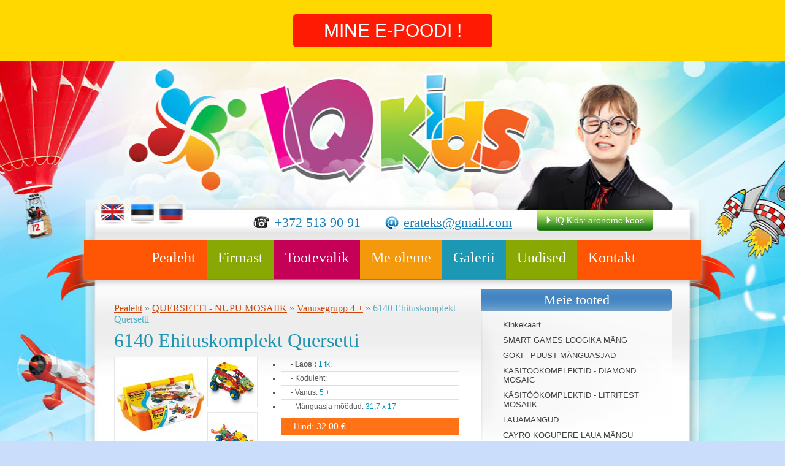

--- FILE ---
content_type: text/html; charset=utf-8
request_url: http://www.iqkids.ee/quersetti_nupu_mosaiik/vanusegrupp_4/6140_ehituskomplekt_quersetti/
body_size: 5103
content:
<!DOCTYPE html PUBLIC "-//W3C//DTD XHTML 1.0 Strict//EN" "http://www.w3.org/TR/xhtml1/DTD/xhtml1-strict.dtd">
<html xmlns="http://www.w3.org/1999/xhtml">
<head>
	<meta http-equiv="content-type" content="text/html; charset=utf-8" />
	<title>IQ kids - Vanusegrupp 4 +</title>
	<meta name="description" content="" > 
	<meta name="keywords" content="Enter your keywords" > 
	<link rel="stylesheet" href="/templates/default/css/styles.css" type="text/css" media="screen, projection" />
	<link rel="stylesheet" type="text/css" href="/scripts/colorbox/colorbox.css">
			 
	<script type="text/javascript" src="/templates/default/js/jquery.js"></script>
	<script type="text/javascript" src="/templates/default/js/easySlider1.7.js"></script>
	<script type="text/javascript" src="/templates/default/js/jcarousellite.js"></script>
	<script type="text/javascript" src="/templates/default/js/libs.js"></script>
	<script type="text/javascript" src="/scripts/colorbox/jquery.colorbox.js"></script>
	<script type="text/javascript">
$(function(){

	

	 $(".menu li[rel=mainmenu]:first-child").removeAttr("id").removeAttr("class");
	 $(".menu li[rel=mainmenu]:nth-child(4n+1)").attr("class","laps");
	 $(".menu li[rel=mainmenu]:nth-child(4n+2)").attr("class","cale");
	 $(".menu li[rel=mainmenu]:nth-child(4n+3)").attr("class","toot");
	 $(".menu li[rel=mainmenu]:nth-child(4n)").attr("class","tead");
	 //$(".menu li[rel=mainmenu]:last-child").attr("class","kont");
	


	$('a[rel="lightbox"]').colorbox();
});
</script>
	
	<script src='https://www.google.com/recaptcha/api.js'></script>
</head>
<body>
    <DIV style="background:#ffd800; text-align: center; height: 100px; position:fixed;z-index:9980;width:100%;">
        <A class='mine_poodi' href='https://iqkids24.ee' style='padding: 10px 50px;
    background: #ff1a04 ;
    margin-top: 23px;
    color: #FFF;
    display: inline-block;
    border-radius: 5px;
    border-color:#fff ;
    font-size: 30px; text-decoration:none !important;'> MINE E-POODI ! </A>
    </DIV>
    <STYLE>
        .mine_poodi:hover { background-color:#e13101 !important; }
        .bgtop { padding-top: 80px !important; }
    </STYLE>
    <SCRIPT>
    jQuery(document).ready(function(){
        lan=jQuery(".menu .laps INS").text()
        if (lan=="Главная") text="ОТРЫТЬ Э-МАГАЗИН!"
        if (lan=="Home page") text="GO TO E-SHOP!"
        jQuery(".mine_poodi").text(text)
    });

    
    
    </SCRIPT>
    
<div class="bgtop"><div class="bgbottom">

<div id="wrapper">
	<a href="/" class="logo">IQKIDS</a>
    <div id="head">
			<ul class="laung">
	
			
        	<li class="Eng"><a href="/quersetti/buildings_toys/6140_tecno_toolbox/" title="Eng">Eng</a></li>
			
        	<li class="Est

"><a href="/quersetti_nupu_mosaiik/vanusegrupp_4/6140_ehituskomplekt_quersetti/" title="Est

">Est

</a></li>
			
        	<li class="Rus"><a href="/quersetti_knopotsnaja_mozaika/konstruktori_quersetti/6140_konstruktor_tecno_toolbox/" title="Rus">Rus</a></li>
			
			
        
	
	</ul>
        <div class="started"><a href="/iq_kids_areneme_koos/">IQ Kids: areneme koos</a></div>
        <a href="#" class="mail">erateks@gmail.com </a>
        <div class="tel">+372 513 90 91</div>
        <div class="clr"></div>
		        <!--
		<ul class="menu">
        	<li><a href="/iqkids/">Firmast</a></li>
        	<li id="leo" class="laps"><a href="#">Personal</a></li>
        	<li class="cale"><a href="#">Galerii</a></li>
        	<li class="toot"><a href="#">Meie tooted</a>

        	</li>
        	<li class="laps"><a href="#">Lapsele</a></li>
        	<li class="tead"><a href="#">Teadmiseks</a></li>
        	<li class="kont"><a href="#">Kontakt</a></li>
        </ul>
	-->


<ul class="menu">
	
	 <li rel="mainmenu">
		<a href="/pealeht/" title="Pealeht">Pealeht</a>
		
	</li>
	
	 <li rel="mainmenu">
		<a href="/firmast/" title="Firmast">Firmast</a>
		
	</li>
	
	 <li rel="mainmenu">
		<a href="/tootevalik/" title="Tootevalik">Tootevalik</a>
		
<ul>
	
		<li><a href="/tootevalik/smart_games_loogika_mang/" title="SMART GAMES  LOOGIKA MÄNG">SMART GAMES  LOOGIKA MÄNG</a></li>
	
		<li><a href="/tootevalik/goki_puust_manguasjad/" title="GOKI - PUUST MÄNGUASJAD ">GOKI - PUUST MÄNGUASJAD </a></li>
	
		<li><a href="/tootevalik/kasitookomplektid_litritest_mosaiik/" title="KÄSITÖÖKOMPLEKTID - LITRITEST  MOSAIIK">KÄSITÖÖKOMPLEKTID - LITRITEST  MOSAIIK</a></li>
	
		<li><a href="/tootevalik/kasitookomplektid_diamond_mosaic/" title="KÄSITÖÖKOMPLEKTID - DIAMOND MOSAIC">KÄSITÖÖKOMPLEKTID - DIAMOND MOSAIC</a></li>
	
		<li><a href="/tootevalik/cayro_kogupere_laua_mangu/" title="CAYRO  KOGUPERE LAUA MÄNGU">CAYRO  KOGUPERE LAUA MÄNGU</a></li>
	
		<li><a href="/tootevalik/lauamangud/" title="LAUAMÄNGUD">LAUAMÄNGUD</a></li>
	
		<li><a href="/tootevalik/algharidus_3_6/" title="ALGHARIDUS 3 - 6+">ALGHARIDUS 3 - 6+</a></li>
	
		<li><a href="/tootevalik/kinkekaart/" title="Kinkekaart">Kinkekaart</a></li>
	
		<li><a href="/tootevalik/3_d_puzzle/" title="3 D PUZZLE">3 D PUZZLE</a></li>
	
		<li><a href="/tootevalik/metallist_konstruktor/" title="METALLIST  KONSTRUKTOR">METALLIST  KONSTRUKTOR</a></li>
	
		<li><a href="/tootevalik/quersetti_nupu_mosaiik/" title="QUERSETTI - NUPU MOSAIIK ">QUERSETTI - NUPU MOSAIIK </a></li>
	
	
	
</ul>

	</li>
	
	 <li rel="mainmenu">
		<a href="/me_oleme/" title="Me oleme">Me oleme</a>
		
	</li>
	
	 <li rel="mainmenu">
		<a href="/galerii/" title="Galerii">Galerii</a>
		
<ul>
	
		<li><a href="/galerii/rocca_al_mare/" title="ROCCA AL MARE ">ROCCA AL MARE </a></li>
	
		<li><a href="/galerii/mustakivi_keskus/" title="MUSTAKIVI keskus ">MUSTAKIVI keskus </a></li>
	
		<li><a href="/galerii/lasnamae_centrum/" title="LASNAMÄE CENTRUM">LASNAMÄE CENTRUM</a></li>
	
		<li><a href="/galerii/laste_tood/" title="Laste tööd">Laste tööd</a></li>
	
	
	
</ul>

	</li>
	
	 <li rel="mainmenu">
		<a href="/uudised/" title="Uudised">Uudised</a>
		
	</li>
	
	 <li rel="mainmenu">
		<a href="/kontakt_est/" title="Kontakt">Kontakt</a>
		
	</li>
	
	
	
</ul>


	

    </div>
    <div class="clr"></div>
	<div class="fakeslide"></div>
	
    <div id="center">
    
    	<div id="left">
        
        	<div class="news list">
            	<span class="speedbar">
		<a href="/">Pealeht</a> &raquo;
		<a href="/quersetti_nupu_mosaiik/">QUERSETTI -  NUPU MOSAIIK</a>&nbsp;&raquo;&nbsp;<a href="/quersetti_nupu_mosaiik/vanusegrupp_4/">Vanusegrupp 4 +</a>&nbsp;&raquo;&nbsp;<span>6140 Ehituskomplekt Quersetti</span>
		
		
</span>
                
	        	<h1>6140 Ehituskomplekt Quersetti</h1>
                
                                <div class="page">
						
						<div class="img">
											
								<a href="/images/items/107/654/1.jpg" rel="lightbox"><img src="/admin/modules/flyresize/resize.php?src=/images/items/107/654/1.jpg&h=150&zc=1" height="64" width="64" border="0"></a>
											
								<a href="/images/items/107/654/2.jpg" rel="lightbox"><img src="/admin/modules/flyresize/resize.php?src=/images/items/107/654/2.jpg&h=150&zc=1" height="64" width="64" border="0"></a>
											
								<a href="/images/items/107/654/3.jpg" rel="lightbox"><img src="/admin/modules/flyresize/resize.php?src=/images/items/107/654/3.jpg&h=150&zc=1" height="64" width="64" border="0"></a>
							
							</div>
						
                    
					<ul>
					<li><b> - Laos :</b> <span>1 tk.</span></li>
					
					
					
					<li> - Koduleht: <span></span></li>
					<li> - Vanus: <span>5 + </span></li>
					<li> - Mänguasja mõõdud: <span>31,7 x 17 </span></li>
					
					
					
					<li class="summa">Hind: 32.00 &euro;</li>
					</ul>

                    <div class="clr"></div>
                    <p><p>See on ideaalne m&auml;ng, kus lapsed saavad tutvuda mehhaanikaga ja arendada oma motoorseid oskusi ja koordineerimist.<br />Pakendi m&otilde;&otilde;dud: 31,7 cm x 17 cm x 22,9 cm.</p>
<p>&nbsp;</p>
<p><iframe width="560" height="315" frameborder="0" src="https://www.youtube.com/embed/l4A0JjbfJqs"></iframe></p></p>
                    <h4>Tee päring toodele</h4>
					<div id="respondmsg" style="text-align:center;width:100%;"></div>
					<form action="" method="post">
						<input type="hidden" name="action" value="feedbackrequest" id="action">
						<input type="text" name="name" id="fname" maxlength="25" size="25" placeholder="Nimi *"/>
						<input type="text" name="company" id="fcompany" maxlength="25" size="25" placeholder="Firma nimi" />
						<input type="text" name="phone" id="fphone" maxlength="25" size="25" placeholder="Telefon" />
						<input type="text" name="email" id="femail" maxlength="30" size="25" placeholder="E-mail *" />

							<div id="recaptcha_div"><div class="g-recaptcha" data-sitekey="6Lex0AkUAAAAAGUmi_4199Ssf8fdib5PgtRL3R38"></div></div>
							<style>
								#recaptcha_div{margin-left: 80px;}
								#recaptcha_area, #recaptcha_table{
									height: 128px;
									width: 400px;
								}
								#recaptcha_logo{
									display: none;
								}
								.recaptchatable #recaptcha_response_field{
									border: none!important;
								}
								#recaptcha_privacy{
									display: none;
								}
							</style>
							
						<!--End-->
						<textarea placeholder="Rohkem *" name="details" id="fdetails"></textarea>
						<input type="submit" value="Saada" id="send"/>
					</form>
					
                </div>
				<script type="text/javascript">

					$(document).ready(function(){
						$("#send").click(function(event) {
							event.preventDefault();

							if ( $("#fname").val() != "" && $("#femail").val() != "" && $("#fdetails").val() != "" )
							{
								$.post("/index.php", {
									action: $("#action").val(),
									name: $("#fname").val(),
									company: $("#fcompany").val(),
									phone: $("#fphone").val(),
									email: $("#femail").val(),
									"g-recaptcha-response": $("#g-recaptcha-response").val(),
									details: "6140 Ehituskomplekt Quersetti<br>\r\n"+$("#fdetails").val()
								}, function(data) {
									if (data == 'true'){
										$(".form").slideUp("slow");
										$("#respondmsg").html("Sõnum saadetud.");
									}else{
										$("#respondmsg").html("Teade ei ole saatnud");
										Recaptcha.reload();
									}
								})
							}else{
								$("#respondmsg").html("Kohustuslikud väljad");
							}
							$("#respondmsg").fadeIn();
						});
					});
				</script>

                
                <div class="clr"></div>
            </div>
            
        </div>
        
		
<div id="right" class="navig">
	<h3>Meie tooted</h3>
	<ul>
		
		<li><a href="/kinkekaart/" title="Kinkekaart">Kinkekaart</a></li>
		
		<li><a href="/smart_games_loogika_mang/" title="SMART GAMES LOOGIKA MÄNG">SMART GAMES LOOGIKA MÄNG</a></li>
		
		<li><a href="/goki_puust_manguasjad/" title="GOKI - PUUST MÄNGUASJAD ">GOKI - PUUST MÄNGUASJAD </a></li>
		
		<li><a href="/kasitookomplektid_diamond_mosaic/" title="KÄSITÖÖKOMPLEKTID - DIAMOND MOSAIC">KÄSITÖÖKOMPLEKTID - DIAMOND MOSAIC</a></li>
		
		<li><a href="/kasitookomplektid_litritest_mosaiik/" title=" KÄSITÖÖKOMPLEKTID - LITRITEST  MOSAIIK"> KÄSITÖÖKOMPLEKTID - LITRITEST  MOSAIIK</a></li>
		
		<li><a href="/lauamangud/" title="LAUAMÄNGUD">LAUAMÄNGUD</a></li>
		
		<li><a href="/cayro_kogupere_laua_mangu/" title="CAYRO  KOGUPERE LAUA MÄNGU ">CAYRO  KOGUPERE LAUA MÄNGU </a></li>
		
		<li><a href="/algharidus_3_6/" title="ALGHARIDUS 3 - 6+ ">ALGHARIDUS 3 - 6+ </a></li>
		
		<li><a href="/metallist_konstruktor/" title="METALLIST KONSTRUKTOR">METALLIST KONSTRUKTOR</a></li>
		
		<li class="sublink"><a href="/quersetti_nupu_mosaiik/" title="QUERSETTI -  NUPU MOSAIIK">QUERSETTI -  NUPU MOSAIIK</a>
			
			<ul>
				
					<li>- <a href="/quersetti_nupu_mosaiik/mosaiik_fanta_color/" title="Mosaiik Fanta Color">Mosaiik Fanta Color</a></li>
				
					<li>- <a href="/quersetti_nupu_mosaiik/mosaiik_pixel/" title="Mosaiik Pixel ">Mosaiik Pixel </a></li>
				
					<li>- <a href="/quersetti_nupu_mosaiik/minu_esimesed_manguasjad/" title="Minu esimesed mänguasjad">Minu esimesed mänguasjad</a></li>
				
					<li>- <a href="/quersetti_nupu_mosaiik/vanusegrupp_4/" title="Vanusegrupp 4 +"><strong>Vanusegrupp 4 +</strong></a></li>
				
				
				
			</ul>
			
		</li>
		
		
		<li><a href="/3_d_puzzle_est/" title="3 D PUZZLE">3 D PUZZLE</a></li>
		
		
		
	</ul>
	<div class="child"></div>
</div>




		
		<div class="clr"></div>
		
		<div class="slide" id="bottom">
			<a href="#" class="slide_left" title="Prev">left</a>
			<a href="#" class="slide_right" title="Next">right</a>
			<div class="slider">
				
 <ul>
	
	<li>
		<a href="/smart_games_loogika_mang/vanusegrupp_3/trucky_3_515197/"><img src="/admin/modules/flyresize/resize.php?src=/images/items/11/130/3.jpg&h=150&w=150&zc=1" border="0" width="131"/></a>
	 </li>
	
	<li>
		<a href="/goki_puust_manguasjad/vanusegrupp_2/57688_puzzle_draakon/"><img src="/admin/modules/flyresize/resize.php?src=/images/items/53/641/1.jpg&h=150&w=150&zc=1" border="0" width="131"/></a>
	 </li>
	
	<li>
		<a href="/kasitookomplektid_diamond_mosaic/diamond_mosaic_40x50/0842_diamond_mosaic_valged_hobused_40x50/"><img src="/admin/modules/flyresize/resize.php?src=/images/items/111/666/1.jpg&h=150&w=150&zc=1" border="0" width="131"/></a>
	 </li>
	
	<li>
		<a href="/smart_games_loogika_mang/vanusegrupp_1/6_balls_241034/"><img src="/admin/modules/flyresize/resize.php?src=/images/items/20/53/1.jpg&h=150&w=150&zc=1" border="0" width="131"/></a>
	 </li>
	
	<li>
		<a href="/goki_puust_manguasjad/vanusegrupp_1/59982_goki_minimotoorikarada/"><img src="/admin/modules/flyresize/resize.php?src=/images/items/52/412/1.jpg&h=150&w=150&zc=1" border="0" width="131"/></a>
	 </li>
	
	<li>
		<a href="/smart_games_loogika_mang/vanusegrupp_4/tangoes_junior/"><img src="/admin/modules/flyresize/resize.php?src=/images/items/13/500/1.jpg&h=150&w=150&zc=1" border="0" width="131"/></a>
	 </li>
	
	<li>
		<a href="/elf_market_looming/plush_heart/457026_rebane/"><img src="/admin/modules/flyresize/resize.php?src=/images/items/37/79/1.jpg&h=150&w=150&zc=1" border="0" width="131"/></a>
	 </li>
	
	<li>
		<a href="/metallist_konstruktor/mini_series/10041_police_mercedes_benz_sprinter/"><img src="/admin/modules/flyresize/resize.php?src=/images/items/99/448/1.jpg&h=150&w=150&zc=1" border="0" width="131"/></a>
	 </li>
	
	<li>
		<a href="/kasitookomplektid_litritest_mosaiik/topelt_maalimine_numbrite_jargi/0817_topelt_maalimine_numbrite_jargi/"><img src="/admin/modules/flyresize/resize.php?src=/images/items/50/617/1.jpg&h=150&w=150&zc=1" border="0" width="131"/></a>
	 </li>
	
	<li>
		<a href="/smart_games_loogika_mang/vanusegrupp_7/pohjapooluse_kamuflaa_513124/"><img src="/admin/modules/flyresize/resize.php?src=/images/items/8/31/1.jpg&h=150&w=150&zc=1" border="0" width="131"/></a>
	 </li>
	
	</ul>
  
			</div>
		</div>
		
        <div class="clr"></div>
 <div class="footer">
        	<span>Copyright 2011 www.iqkids.ee</span>
            <div class="search">
			<form method="get" action="/search_est/" name="searchform">
				<input type="submit" title="Search" value="" />
				<input type="text" name="s" class="search-inp" placeholder="Otsing..." maxlength="30" />
			</form>
            </div>
			<div class="skype"><a href="skype:erateks?call"><img src="http://mystatus.skype.com/smallclassic/erateks" style="border: none;" width="114" height="20" alt="Skype: erateks" /></a></div>
            <a href="http://planb.ee" class="planb">Plan B!</a>
            <div class="by">
				<a href="http://planb.ee/content/est/47/">Veebilehe valmistamine</a><br/><a href="http://beehosting.net/est">Domeeni registreerimine</a> 
				<br/><a href="https://beehosting.pro/">BeeHosting</a>
            </div>
        </div>
        
    </div>
</div>

</div></div>
</body>
</html>

--- FILE ---
content_type: text/html; charset=utf-8
request_url: https://www.google.com/recaptcha/api2/anchor?ar=1&k=6Lex0AkUAAAAAGUmi_4199Ssf8fdib5PgtRL3R38&co=aHR0cDovL3d3dy5pcWtpZHMuZWU6ODA.&hl=en&v=PoyoqOPhxBO7pBk68S4YbpHZ&size=normal&anchor-ms=20000&execute-ms=30000&cb=pds7jmj104sq
body_size: 49512
content:
<!DOCTYPE HTML><html dir="ltr" lang="en"><head><meta http-equiv="Content-Type" content="text/html; charset=UTF-8">
<meta http-equiv="X-UA-Compatible" content="IE=edge">
<title>reCAPTCHA</title>
<style type="text/css">
/* cyrillic-ext */
@font-face {
  font-family: 'Roboto';
  font-style: normal;
  font-weight: 400;
  font-stretch: 100%;
  src: url(//fonts.gstatic.com/s/roboto/v48/KFO7CnqEu92Fr1ME7kSn66aGLdTylUAMa3GUBHMdazTgWw.woff2) format('woff2');
  unicode-range: U+0460-052F, U+1C80-1C8A, U+20B4, U+2DE0-2DFF, U+A640-A69F, U+FE2E-FE2F;
}
/* cyrillic */
@font-face {
  font-family: 'Roboto';
  font-style: normal;
  font-weight: 400;
  font-stretch: 100%;
  src: url(//fonts.gstatic.com/s/roboto/v48/KFO7CnqEu92Fr1ME7kSn66aGLdTylUAMa3iUBHMdazTgWw.woff2) format('woff2');
  unicode-range: U+0301, U+0400-045F, U+0490-0491, U+04B0-04B1, U+2116;
}
/* greek-ext */
@font-face {
  font-family: 'Roboto';
  font-style: normal;
  font-weight: 400;
  font-stretch: 100%;
  src: url(//fonts.gstatic.com/s/roboto/v48/KFO7CnqEu92Fr1ME7kSn66aGLdTylUAMa3CUBHMdazTgWw.woff2) format('woff2');
  unicode-range: U+1F00-1FFF;
}
/* greek */
@font-face {
  font-family: 'Roboto';
  font-style: normal;
  font-weight: 400;
  font-stretch: 100%;
  src: url(//fonts.gstatic.com/s/roboto/v48/KFO7CnqEu92Fr1ME7kSn66aGLdTylUAMa3-UBHMdazTgWw.woff2) format('woff2');
  unicode-range: U+0370-0377, U+037A-037F, U+0384-038A, U+038C, U+038E-03A1, U+03A3-03FF;
}
/* math */
@font-face {
  font-family: 'Roboto';
  font-style: normal;
  font-weight: 400;
  font-stretch: 100%;
  src: url(//fonts.gstatic.com/s/roboto/v48/KFO7CnqEu92Fr1ME7kSn66aGLdTylUAMawCUBHMdazTgWw.woff2) format('woff2');
  unicode-range: U+0302-0303, U+0305, U+0307-0308, U+0310, U+0312, U+0315, U+031A, U+0326-0327, U+032C, U+032F-0330, U+0332-0333, U+0338, U+033A, U+0346, U+034D, U+0391-03A1, U+03A3-03A9, U+03B1-03C9, U+03D1, U+03D5-03D6, U+03F0-03F1, U+03F4-03F5, U+2016-2017, U+2034-2038, U+203C, U+2040, U+2043, U+2047, U+2050, U+2057, U+205F, U+2070-2071, U+2074-208E, U+2090-209C, U+20D0-20DC, U+20E1, U+20E5-20EF, U+2100-2112, U+2114-2115, U+2117-2121, U+2123-214F, U+2190, U+2192, U+2194-21AE, U+21B0-21E5, U+21F1-21F2, U+21F4-2211, U+2213-2214, U+2216-22FF, U+2308-230B, U+2310, U+2319, U+231C-2321, U+2336-237A, U+237C, U+2395, U+239B-23B7, U+23D0, U+23DC-23E1, U+2474-2475, U+25AF, U+25B3, U+25B7, U+25BD, U+25C1, U+25CA, U+25CC, U+25FB, U+266D-266F, U+27C0-27FF, U+2900-2AFF, U+2B0E-2B11, U+2B30-2B4C, U+2BFE, U+3030, U+FF5B, U+FF5D, U+1D400-1D7FF, U+1EE00-1EEFF;
}
/* symbols */
@font-face {
  font-family: 'Roboto';
  font-style: normal;
  font-weight: 400;
  font-stretch: 100%;
  src: url(//fonts.gstatic.com/s/roboto/v48/KFO7CnqEu92Fr1ME7kSn66aGLdTylUAMaxKUBHMdazTgWw.woff2) format('woff2');
  unicode-range: U+0001-000C, U+000E-001F, U+007F-009F, U+20DD-20E0, U+20E2-20E4, U+2150-218F, U+2190, U+2192, U+2194-2199, U+21AF, U+21E6-21F0, U+21F3, U+2218-2219, U+2299, U+22C4-22C6, U+2300-243F, U+2440-244A, U+2460-24FF, U+25A0-27BF, U+2800-28FF, U+2921-2922, U+2981, U+29BF, U+29EB, U+2B00-2BFF, U+4DC0-4DFF, U+FFF9-FFFB, U+10140-1018E, U+10190-1019C, U+101A0, U+101D0-101FD, U+102E0-102FB, U+10E60-10E7E, U+1D2C0-1D2D3, U+1D2E0-1D37F, U+1F000-1F0FF, U+1F100-1F1AD, U+1F1E6-1F1FF, U+1F30D-1F30F, U+1F315, U+1F31C, U+1F31E, U+1F320-1F32C, U+1F336, U+1F378, U+1F37D, U+1F382, U+1F393-1F39F, U+1F3A7-1F3A8, U+1F3AC-1F3AF, U+1F3C2, U+1F3C4-1F3C6, U+1F3CA-1F3CE, U+1F3D4-1F3E0, U+1F3ED, U+1F3F1-1F3F3, U+1F3F5-1F3F7, U+1F408, U+1F415, U+1F41F, U+1F426, U+1F43F, U+1F441-1F442, U+1F444, U+1F446-1F449, U+1F44C-1F44E, U+1F453, U+1F46A, U+1F47D, U+1F4A3, U+1F4B0, U+1F4B3, U+1F4B9, U+1F4BB, U+1F4BF, U+1F4C8-1F4CB, U+1F4D6, U+1F4DA, U+1F4DF, U+1F4E3-1F4E6, U+1F4EA-1F4ED, U+1F4F7, U+1F4F9-1F4FB, U+1F4FD-1F4FE, U+1F503, U+1F507-1F50B, U+1F50D, U+1F512-1F513, U+1F53E-1F54A, U+1F54F-1F5FA, U+1F610, U+1F650-1F67F, U+1F687, U+1F68D, U+1F691, U+1F694, U+1F698, U+1F6AD, U+1F6B2, U+1F6B9-1F6BA, U+1F6BC, U+1F6C6-1F6CF, U+1F6D3-1F6D7, U+1F6E0-1F6EA, U+1F6F0-1F6F3, U+1F6F7-1F6FC, U+1F700-1F7FF, U+1F800-1F80B, U+1F810-1F847, U+1F850-1F859, U+1F860-1F887, U+1F890-1F8AD, U+1F8B0-1F8BB, U+1F8C0-1F8C1, U+1F900-1F90B, U+1F93B, U+1F946, U+1F984, U+1F996, U+1F9E9, U+1FA00-1FA6F, U+1FA70-1FA7C, U+1FA80-1FA89, U+1FA8F-1FAC6, U+1FACE-1FADC, U+1FADF-1FAE9, U+1FAF0-1FAF8, U+1FB00-1FBFF;
}
/* vietnamese */
@font-face {
  font-family: 'Roboto';
  font-style: normal;
  font-weight: 400;
  font-stretch: 100%;
  src: url(//fonts.gstatic.com/s/roboto/v48/KFO7CnqEu92Fr1ME7kSn66aGLdTylUAMa3OUBHMdazTgWw.woff2) format('woff2');
  unicode-range: U+0102-0103, U+0110-0111, U+0128-0129, U+0168-0169, U+01A0-01A1, U+01AF-01B0, U+0300-0301, U+0303-0304, U+0308-0309, U+0323, U+0329, U+1EA0-1EF9, U+20AB;
}
/* latin-ext */
@font-face {
  font-family: 'Roboto';
  font-style: normal;
  font-weight: 400;
  font-stretch: 100%;
  src: url(//fonts.gstatic.com/s/roboto/v48/KFO7CnqEu92Fr1ME7kSn66aGLdTylUAMa3KUBHMdazTgWw.woff2) format('woff2');
  unicode-range: U+0100-02BA, U+02BD-02C5, U+02C7-02CC, U+02CE-02D7, U+02DD-02FF, U+0304, U+0308, U+0329, U+1D00-1DBF, U+1E00-1E9F, U+1EF2-1EFF, U+2020, U+20A0-20AB, U+20AD-20C0, U+2113, U+2C60-2C7F, U+A720-A7FF;
}
/* latin */
@font-face {
  font-family: 'Roboto';
  font-style: normal;
  font-weight: 400;
  font-stretch: 100%;
  src: url(//fonts.gstatic.com/s/roboto/v48/KFO7CnqEu92Fr1ME7kSn66aGLdTylUAMa3yUBHMdazQ.woff2) format('woff2');
  unicode-range: U+0000-00FF, U+0131, U+0152-0153, U+02BB-02BC, U+02C6, U+02DA, U+02DC, U+0304, U+0308, U+0329, U+2000-206F, U+20AC, U+2122, U+2191, U+2193, U+2212, U+2215, U+FEFF, U+FFFD;
}
/* cyrillic-ext */
@font-face {
  font-family: 'Roboto';
  font-style: normal;
  font-weight: 500;
  font-stretch: 100%;
  src: url(//fonts.gstatic.com/s/roboto/v48/KFO7CnqEu92Fr1ME7kSn66aGLdTylUAMa3GUBHMdazTgWw.woff2) format('woff2');
  unicode-range: U+0460-052F, U+1C80-1C8A, U+20B4, U+2DE0-2DFF, U+A640-A69F, U+FE2E-FE2F;
}
/* cyrillic */
@font-face {
  font-family: 'Roboto';
  font-style: normal;
  font-weight: 500;
  font-stretch: 100%;
  src: url(//fonts.gstatic.com/s/roboto/v48/KFO7CnqEu92Fr1ME7kSn66aGLdTylUAMa3iUBHMdazTgWw.woff2) format('woff2');
  unicode-range: U+0301, U+0400-045F, U+0490-0491, U+04B0-04B1, U+2116;
}
/* greek-ext */
@font-face {
  font-family: 'Roboto';
  font-style: normal;
  font-weight: 500;
  font-stretch: 100%;
  src: url(//fonts.gstatic.com/s/roboto/v48/KFO7CnqEu92Fr1ME7kSn66aGLdTylUAMa3CUBHMdazTgWw.woff2) format('woff2');
  unicode-range: U+1F00-1FFF;
}
/* greek */
@font-face {
  font-family: 'Roboto';
  font-style: normal;
  font-weight: 500;
  font-stretch: 100%;
  src: url(//fonts.gstatic.com/s/roboto/v48/KFO7CnqEu92Fr1ME7kSn66aGLdTylUAMa3-UBHMdazTgWw.woff2) format('woff2');
  unicode-range: U+0370-0377, U+037A-037F, U+0384-038A, U+038C, U+038E-03A1, U+03A3-03FF;
}
/* math */
@font-face {
  font-family: 'Roboto';
  font-style: normal;
  font-weight: 500;
  font-stretch: 100%;
  src: url(//fonts.gstatic.com/s/roboto/v48/KFO7CnqEu92Fr1ME7kSn66aGLdTylUAMawCUBHMdazTgWw.woff2) format('woff2');
  unicode-range: U+0302-0303, U+0305, U+0307-0308, U+0310, U+0312, U+0315, U+031A, U+0326-0327, U+032C, U+032F-0330, U+0332-0333, U+0338, U+033A, U+0346, U+034D, U+0391-03A1, U+03A3-03A9, U+03B1-03C9, U+03D1, U+03D5-03D6, U+03F0-03F1, U+03F4-03F5, U+2016-2017, U+2034-2038, U+203C, U+2040, U+2043, U+2047, U+2050, U+2057, U+205F, U+2070-2071, U+2074-208E, U+2090-209C, U+20D0-20DC, U+20E1, U+20E5-20EF, U+2100-2112, U+2114-2115, U+2117-2121, U+2123-214F, U+2190, U+2192, U+2194-21AE, U+21B0-21E5, U+21F1-21F2, U+21F4-2211, U+2213-2214, U+2216-22FF, U+2308-230B, U+2310, U+2319, U+231C-2321, U+2336-237A, U+237C, U+2395, U+239B-23B7, U+23D0, U+23DC-23E1, U+2474-2475, U+25AF, U+25B3, U+25B7, U+25BD, U+25C1, U+25CA, U+25CC, U+25FB, U+266D-266F, U+27C0-27FF, U+2900-2AFF, U+2B0E-2B11, U+2B30-2B4C, U+2BFE, U+3030, U+FF5B, U+FF5D, U+1D400-1D7FF, U+1EE00-1EEFF;
}
/* symbols */
@font-face {
  font-family: 'Roboto';
  font-style: normal;
  font-weight: 500;
  font-stretch: 100%;
  src: url(//fonts.gstatic.com/s/roboto/v48/KFO7CnqEu92Fr1ME7kSn66aGLdTylUAMaxKUBHMdazTgWw.woff2) format('woff2');
  unicode-range: U+0001-000C, U+000E-001F, U+007F-009F, U+20DD-20E0, U+20E2-20E4, U+2150-218F, U+2190, U+2192, U+2194-2199, U+21AF, U+21E6-21F0, U+21F3, U+2218-2219, U+2299, U+22C4-22C6, U+2300-243F, U+2440-244A, U+2460-24FF, U+25A0-27BF, U+2800-28FF, U+2921-2922, U+2981, U+29BF, U+29EB, U+2B00-2BFF, U+4DC0-4DFF, U+FFF9-FFFB, U+10140-1018E, U+10190-1019C, U+101A0, U+101D0-101FD, U+102E0-102FB, U+10E60-10E7E, U+1D2C0-1D2D3, U+1D2E0-1D37F, U+1F000-1F0FF, U+1F100-1F1AD, U+1F1E6-1F1FF, U+1F30D-1F30F, U+1F315, U+1F31C, U+1F31E, U+1F320-1F32C, U+1F336, U+1F378, U+1F37D, U+1F382, U+1F393-1F39F, U+1F3A7-1F3A8, U+1F3AC-1F3AF, U+1F3C2, U+1F3C4-1F3C6, U+1F3CA-1F3CE, U+1F3D4-1F3E0, U+1F3ED, U+1F3F1-1F3F3, U+1F3F5-1F3F7, U+1F408, U+1F415, U+1F41F, U+1F426, U+1F43F, U+1F441-1F442, U+1F444, U+1F446-1F449, U+1F44C-1F44E, U+1F453, U+1F46A, U+1F47D, U+1F4A3, U+1F4B0, U+1F4B3, U+1F4B9, U+1F4BB, U+1F4BF, U+1F4C8-1F4CB, U+1F4D6, U+1F4DA, U+1F4DF, U+1F4E3-1F4E6, U+1F4EA-1F4ED, U+1F4F7, U+1F4F9-1F4FB, U+1F4FD-1F4FE, U+1F503, U+1F507-1F50B, U+1F50D, U+1F512-1F513, U+1F53E-1F54A, U+1F54F-1F5FA, U+1F610, U+1F650-1F67F, U+1F687, U+1F68D, U+1F691, U+1F694, U+1F698, U+1F6AD, U+1F6B2, U+1F6B9-1F6BA, U+1F6BC, U+1F6C6-1F6CF, U+1F6D3-1F6D7, U+1F6E0-1F6EA, U+1F6F0-1F6F3, U+1F6F7-1F6FC, U+1F700-1F7FF, U+1F800-1F80B, U+1F810-1F847, U+1F850-1F859, U+1F860-1F887, U+1F890-1F8AD, U+1F8B0-1F8BB, U+1F8C0-1F8C1, U+1F900-1F90B, U+1F93B, U+1F946, U+1F984, U+1F996, U+1F9E9, U+1FA00-1FA6F, U+1FA70-1FA7C, U+1FA80-1FA89, U+1FA8F-1FAC6, U+1FACE-1FADC, U+1FADF-1FAE9, U+1FAF0-1FAF8, U+1FB00-1FBFF;
}
/* vietnamese */
@font-face {
  font-family: 'Roboto';
  font-style: normal;
  font-weight: 500;
  font-stretch: 100%;
  src: url(//fonts.gstatic.com/s/roboto/v48/KFO7CnqEu92Fr1ME7kSn66aGLdTylUAMa3OUBHMdazTgWw.woff2) format('woff2');
  unicode-range: U+0102-0103, U+0110-0111, U+0128-0129, U+0168-0169, U+01A0-01A1, U+01AF-01B0, U+0300-0301, U+0303-0304, U+0308-0309, U+0323, U+0329, U+1EA0-1EF9, U+20AB;
}
/* latin-ext */
@font-face {
  font-family: 'Roboto';
  font-style: normal;
  font-weight: 500;
  font-stretch: 100%;
  src: url(//fonts.gstatic.com/s/roboto/v48/KFO7CnqEu92Fr1ME7kSn66aGLdTylUAMa3KUBHMdazTgWw.woff2) format('woff2');
  unicode-range: U+0100-02BA, U+02BD-02C5, U+02C7-02CC, U+02CE-02D7, U+02DD-02FF, U+0304, U+0308, U+0329, U+1D00-1DBF, U+1E00-1E9F, U+1EF2-1EFF, U+2020, U+20A0-20AB, U+20AD-20C0, U+2113, U+2C60-2C7F, U+A720-A7FF;
}
/* latin */
@font-face {
  font-family: 'Roboto';
  font-style: normal;
  font-weight: 500;
  font-stretch: 100%;
  src: url(//fonts.gstatic.com/s/roboto/v48/KFO7CnqEu92Fr1ME7kSn66aGLdTylUAMa3yUBHMdazQ.woff2) format('woff2');
  unicode-range: U+0000-00FF, U+0131, U+0152-0153, U+02BB-02BC, U+02C6, U+02DA, U+02DC, U+0304, U+0308, U+0329, U+2000-206F, U+20AC, U+2122, U+2191, U+2193, U+2212, U+2215, U+FEFF, U+FFFD;
}
/* cyrillic-ext */
@font-face {
  font-family: 'Roboto';
  font-style: normal;
  font-weight: 900;
  font-stretch: 100%;
  src: url(//fonts.gstatic.com/s/roboto/v48/KFO7CnqEu92Fr1ME7kSn66aGLdTylUAMa3GUBHMdazTgWw.woff2) format('woff2');
  unicode-range: U+0460-052F, U+1C80-1C8A, U+20B4, U+2DE0-2DFF, U+A640-A69F, U+FE2E-FE2F;
}
/* cyrillic */
@font-face {
  font-family: 'Roboto';
  font-style: normal;
  font-weight: 900;
  font-stretch: 100%;
  src: url(//fonts.gstatic.com/s/roboto/v48/KFO7CnqEu92Fr1ME7kSn66aGLdTylUAMa3iUBHMdazTgWw.woff2) format('woff2');
  unicode-range: U+0301, U+0400-045F, U+0490-0491, U+04B0-04B1, U+2116;
}
/* greek-ext */
@font-face {
  font-family: 'Roboto';
  font-style: normal;
  font-weight: 900;
  font-stretch: 100%;
  src: url(//fonts.gstatic.com/s/roboto/v48/KFO7CnqEu92Fr1ME7kSn66aGLdTylUAMa3CUBHMdazTgWw.woff2) format('woff2');
  unicode-range: U+1F00-1FFF;
}
/* greek */
@font-face {
  font-family: 'Roboto';
  font-style: normal;
  font-weight: 900;
  font-stretch: 100%;
  src: url(//fonts.gstatic.com/s/roboto/v48/KFO7CnqEu92Fr1ME7kSn66aGLdTylUAMa3-UBHMdazTgWw.woff2) format('woff2');
  unicode-range: U+0370-0377, U+037A-037F, U+0384-038A, U+038C, U+038E-03A1, U+03A3-03FF;
}
/* math */
@font-face {
  font-family: 'Roboto';
  font-style: normal;
  font-weight: 900;
  font-stretch: 100%;
  src: url(//fonts.gstatic.com/s/roboto/v48/KFO7CnqEu92Fr1ME7kSn66aGLdTylUAMawCUBHMdazTgWw.woff2) format('woff2');
  unicode-range: U+0302-0303, U+0305, U+0307-0308, U+0310, U+0312, U+0315, U+031A, U+0326-0327, U+032C, U+032F-0330, U+0332-0333, U+0338, U+033A, U+0346, U+034D, U+0391-03A1, U+03A3-03A9, U+03B1-03C9, U+03D1, U+03D5-03D6, U+03F0-03F1, U+03F4-03F5, U+2016-2017, U+2034-2038, U+203C, U+2040, U+2043, U+2047, U+2050, U+2057, U+205F, U+2070-2071, U+2074-208E, U+2090-209C, U+20D0-20DC, U+20E1, U+20E5-20EF, U+2100-2112, U+2114-2115, U+2117-2121, U+2123-214F, U+2190, U+2192, U+2194-21AE, U+21B0-21E5, U+21F1-21F2, U+21F4-2211, U+2213-2214, U+2216-22FF, U+2308-230B, U+2310, U+2319, U+231C-2321, U+2336-237A, U+237C, U+2395, U+239B-23B7, U+23D0, U+23DC-23E1, U+2474-2475, U+25AF, U+25B3, U+25B7, U+25BD, U+25C1, U+25CA, U+25CC, U+25FB, U+266D-266F, U+27C0-27FF, U+2900-2AFF, U+2B0E-2B11, U+2B30-2B4C, U+2BFE, U+3030, U+FF5B, U+FF5D, U+1D400-1D7FF, U+1EE00-1EEFF;
}
/* symbols */
@font-face {
  font-family: 'Roboto';
  font-style: normal;
  font-weight: 900;
  font-stretch: 100%;
  src: url(//fonts.gstatic.com/s/roboto/v48/KFO7CnqEu92Fr1ME7kSn66aGLdTylUAMaxKUBHMdazTgWw.woff2) format('woff2');
  unicode-range: U+0001-000C, U+000E-001F, U+007F-009F, U+20DD-20E0, U+20E2-20E4, U+2150-218F, U+2190, U+2192, U+2194-2199, U+21AF, U+21E6-21F0, U+21F3, U+2218-2219, U+2299, U+22C4-22C6, U+2300-243F, U+2440-244A, U+2460-24FF, U+25A0-27BF, U+2800-28FF, U+2921-2922, U+2981, U+29BF, U+29EB, U+2B00-2BFF, U+4DC0-4DFF, U+FFF9-FFFB, U+10140-1018E, U+10190-1019C, U+101A0, U+101D0-101FD, U+102E0-102FB, U+10E60-10E7E, U+1D2C0-1D2D3, U+1D2E0-1D37F, U+1F000-1F0FF, U+1F100-1F1AD, U+1F1E6-1F1FF, U+1F30D-1F30F, U+1F315, U+1F31C, U+1F31E, U+1F320-1F32C, U+1F336, U+1F378, U+1F37D, U+1F382, U+1F393-1F39F, U+1F3A7-1F3A8, U+1F3AC-1F3AF, U+1F3C2, U+1F3C4-1F3C6, U+1F3CA-1F3CE, U+1F3D4-1F3E0, U+1F3ED, U+1F3F1-1F3F3, U+1F3F5-1F3F7, U+1F408, U+1F415, U+1F41F, U+1F426, U+1F43F, U+1F441-1F442, U+1F444, U+1F446-1F449, U+1F44C-1F44E, U+1F453, U+1F46A, U+1F47D, U+1F4A3, U+1F4B0, U+1F4B3, U+1F4B9, U+1F4BB, U+1F4BF, U+1F4C8-1F4CB, U+1F4D6, U+1F4DA, U+1F4DF, U+1F4E3-1F4E6, U+1F4EA-1F4ED, U+1F4F7, U+1F4F9-1F4FB, U+1F4FD-1F4FE, U+1F503, U+1F507-1F50B, U+1F50D, U+1F512-1F513, U+1F53E-1F54A, U+1F54F-1F5FA, U+1F610, U+1F650-1F67F, U+1F687, U+1F68D, U+1F691, U+1F694, U+1F698, U+1F6AD, U+1F6B2, U+1F6B9-1F6BA, U+1F6BC, U+1F6C6-1F6CF, U+1F6D3-1F6D7, U+1F6E0-1F6EA, U+1F6F0-1F6F3, U+1F6F7-1F6FC, U+1F700-1F7FF, U+1F800-1F80B, U+1F810-1F847, U+1F850-1F859, U+1F860-1F887, U+1F890-1F8AD, U+1F8B0-1F8BB, U+1F8C0-1F8C1, U+1F900-1F90B, U+1F93B, U+1F946, U+1F984, U+1F996, U+1F9E9, U+1FA00-1FA6F, U+1FA70-1FA7C, U+1FA80-1FA89, U+1FA8F-1FAC6, U+1FACE-1FADC, U+1FADF-1FAE9, U+1FAF0-1FAF8, U+1FB00-1FBFF;
}
/* vietnamese */
@font-face {
  font-family: 'Roboto';
  font-style: normal;
  font-weight: 900;
  font-stretch: 100%;
  src: url(//fonts.gstatic.com/s/roboto/v48/KFO7CnqEu92Fr1ME7kSn66aGLdTylUAMa3OUBHMdazTgWw.woff2) format('woff2');
  unicode-range: U+0102-0103, U+0110-0111, U+0128-0129, U+0168-0169, U+01A0-01A1, U+01AF-01B0, U+0300-0301, U+0303-0304, U+0308-0309, U+0323, U+0329, U+1EA0-1EF9, U+20AB;
}
/* latin-ext */
@font-face {
  font-family: 'Roboto';
  font-style: normal;
  font-weight: 900;
  font-stretch: 100%;
  src: url(//fonts.gstatic.com/s/roboto/v48/KFO7CnqEu92Fr1ME7kSn66aGLdTylUAMa3KUBHMdazTgWw.woff2) format('woff2');
  unicode-range: U+0100-02BA, U+02BD-02C5, U+02C7-02CC, U+02CE-02D7, U+02DD-02FF, U+0304, U+0308, U+0329, U+1D00-1DBF, U+1E00-1E9F, U+1EF2-1EFF, U+2020, U+20A0-20AB, U+20AD-20C0, U+2113, U+2C60-2C7F, U+A720-A7FF;
}
/* latin */
@font-face {
  font-family: 'Roboto';
  font-style: normal;
  font-weight: 900;
  font-stretch: 100%;
  src: url(//fonts.gstatic.com/s/roboto/v48/KFO7CnqEu92Fr1ME7kSn66aGLdTylUAMa3yUBHMdazQ.woff2) format('woff2');
  unicode-range: U+0000-00FF, U+0131, U+0152-0153, U+02BB-02BC, U+02C6, U+02DA, U+02DC, U+0304, U+0308, U+0329, U+2000-206F, U+20AC, U+2122, U+2191, U+2193, U+2212, U+2215, U+FEFF, U+FFFD;
}

</style>
<link rel="stylesheet" type="text/css" href="https://www.gstatic.com/recaptcha/releases/PoyoqOPhxBO7pBk68S4YbpHZ/styles__ltr.css">
<script nonce="NMwCLauBrXJ2_THN4OBpbA" type="text/javascript">window['__recaptcha_api'] = 'https://www.google.com/recaptcha/api2/';</script>
<script type="text/javascript" src="https://www.gstatic.com/recaptcha/releases/PoyoqOPhxBO7pBk68S4YbpHZ/recaptcha__en.js" nonce="NMwCLauBrXJ2_THN4OBpbA">
      
    </script></head>
<body><div id="rc-anchor-alert" class="rc-anchor-alert"></div>
<input type="hidden" id="recaptcha-token" value="[base64]">
<script type="text/javascript" nonce="NMwCLauBrXJ2_THN4OBpbA">
      recaptcha.anchor.Main.init("[\x22ainput\x22,[\x22bgdata\x22,\x22\x22,\[base64]/[base64]/[base64]/ZyhXLGgpOnEoW04sMjEsbF0sVywwKSxoKSxmYWxzZSxmYWxzZSl9Y2F0Y2goayl7RygzNTgsVyk/[base64]/[base64]/[base64]/[base64]/[base64]/[base64]/[base64]/bmV3IEJbT10oRFswXSk6dz09Mj9uZXcgQltPXShEWzBdLERbMV0pOnc9PTM/bmV3IEJbT10oRFswXSxEWzFdLERbMl0pOnc9PTQ/[base64]/[base64]/[base64]/[base64]/[base64]\\u003d\x22,\[base64]\\u003d\\u003d\x22,\x22woLCtGTDj8KnA8OxfcOVW8O1wqvCl8KYX8O6wpzCpMOMaMOKw6DDgMKLHzrDkSXDgHnDlxpEZhUUwoLDvTPCtMO6w7DCr8OlwothKsKDwoZ2Dzhgwp1pw5RgwqrDh1QfwojCixksNcOnwp7CocKzcVzCssOsMMOKPMKZKBkAfHPCosKFR8Kcwopkw4/Cig0owqQtw53CkcK0VW11ei8KwrLDsxvCt1PCikvDjMO6J8Klw6LDozzDjsKQZSjDiRRJw7InScKAwonDgcOJBsOiwr/[base64]/[base64]/DqMOSw5lYSQPDmcObw5vDigJBWcO6wrlOw6Jww4kBwrfCtlEWTR/DqlTDo8OOUcOiwolFwrDDuMO6wq3Du8ONAERQWn/[base64]/CgCzCl8KjGsOjc8KqwrHDjFnDlTJcwpzCq8OQw4cPwodGw6nCosOqVB7DjHRpAUTCvx/[base64]/DvCJ0w4MPNcKpfjhHeQ7DssOJTy/[base64]/CocKPw6Umw4RBQMK/J8OFYsKYZsK3FcOacUvDqnnCjcOgw7jDpA7Ctx8Vw4AVcXLCvcKhw7zDkcKhYg/DqkTDm8Kkw4TDqHZ1ccK1wo4Gw6DDun/DsMKtw7hJwrp1azrCvhc+DCbDqsO8FMOiPMKLw67Dim80JMK1w5kpwrvCu1oVIcO9wqAcw5DDlcKgw60BwowYNVFJw6ombwrCqcKpw5AIw4fDp0MgwqwjEAAODwvCk1hCw6fDosKcM8ObPcOcdxfCv8K8w6jDs8Kvw6dDwp5gCSHCuh/DhhN6wqvDkmQ9GVPDs0ZACzMsw67DvcKHw7VRw7LCrcO3FsO0AsK9PMKmY0pwwqrDgTrCkBnDpVnCqB/Cu8OgfMOieSwmA21fFcOsw41GwpM6XcKiw7DDi0YgCxU4w6LCszMcZi3CkywgwqXCoRwHE8KUQsKfwrnDrGZlwosWw4/[base64]/DmwwRw6E/w5fCtGxIHD9jwo4nIMOeO3p1E8K7cMKbA0dEw4nDusK1wrpWLEfCmBHCg2TDl0peGh/ChSDCrsKVBsO4woMWZg9Aw6IUNgzCjglAUwomHTVALi4SwrRpw4l1w5UAWsKBCcOsVULCqxZ3PCvCs8OTwoDDksOLwrV1d8OxOHTCsGHCnVVSwp4KUMOySDV2w50uwqbDnsOTwq1/[base64]/Cl8KsLMOJwoZOw4HCtC/DtcORwo3DmMKRwr9twrp9QnNVwocGKcOqD8OGwqQ1wo/CgsOUw7tlODTCgcOkwpbCgSjDgsKNJcO/w57Di8OLw6rDlMKfw7HDmwRFJEIcEsOwYRvDvy/CigU7XUQacsO3w7PDq8KTQcKdw503V8K7G8KSwpIowq4hQcKSw5sgwqPCuh4GDngHwqPCoirDmsK5OnTClMKDwrEqwo7ChADDnEMCw4wHAsK4wro7wrAnLmzCiMOxw7IxwqPDoSfChCp1FkfDi8K8JgcgwqUfwrAwQQXDn1fDhsK/w6AKw5vDqm4Ww5sgwqJpGHXDnMKdw4E8w5oQwpIJwoxJwo06w6gCaF1mwpnCnRnCqsKzwqbDrBR9FcKwwonDjcKqOwkdVwjDlcKEWhHDl8ONQMOIwo3CjBlBJcK1w6ImGcOVw4JeVMK+KMK+WXBzwo/CksOLwqvDmnsXwohjwrjCqwPDusKnT3t/w5xhwr1sBnXDkcOfc0bCqWwMwoJyw5QYQsO4FXIgw5LCl8OvBMKfw5Eew6RjbxgfVmjDrFZ1N8K1VXHDmMKUUcKjTQs3JcOzU8OPw6HCnm7DkMOiwr52w4NjDx99wrzChQIOb8OYwp05wqTCj8K7E2k7w5/DrhBdwq3DnTZwIGLCsHDDpsKwfkRSw7HDjcO+w6Aww7TDmnjCmkTCsmPDslIVIC7Cq8Kyw6lLBcKoOicLw5M6w7MAwqbDjykkIcOcw4fDoMKGwrrCt8K3Y8OvLcOpD8KnTcO/OsOaw7bDkMKzdcOHfmxzw4rCs8K/[base64]/DvcKowq/DqcK0w5PDsxTCo8KgIBPClMK0G8Ojw5cTFcKMSsKow6kpw4oLfh3DrQbCkww8bcKOWUPDgg7Dj08oTQ5+w5sLw6Zawr0iwqDDpC/DmcOOw5QvV8OQK2zCpFIRwrHDocKDbkB2dMOwN8O2WXLDlsKVEmhBw7IjEMKuRMKGGGxNGcOnw6/DjHl9wpcXwqHDiFPCsQ/[base64]/Ds8OswpMcCXo/wpzCvsKSwoFaB8Knw6PDsMKWB8K1w6/[base64]/Dq8Kww6oEw6/CiMKvWcO3U8K+K8OCDx82wpwZw4N5HcOFwpUBAQPCmcKLY8KIIw/DmMOAw43DqnvCk8Klw7gUwqc1wp0wwoTCpiUmAsKeckdeE8Kww6NtABgdwoXCmhHCkAgWw5fDsnLDmwjClkxZw7wUw7jDtmdWM2/DkWzCmcKaw7Bgw6ZKE8Kvw6/DtELDpcOfwqMGw4zCnMOlw5/DgyvDlsOzw5ciZ8OScTPClcOBw6h5TF8uw6Qvd8KswpnCmETCtsOLwobCoUvCn8K+QQ/[base64]/wrx3w6hKw7QbwooFw6fCm246EcOLw44PeMOewozDoC4Xw4HDhVTCvcKMQWjCmcOGZzQWw41Kw7N/wpdPY8KTIsOJC37DssOsFcKXAicfQ8K2wqMJw6oGAcO+ZScuwqXCjjFxKcKCcV3Ci2rCvcKYw5HCiiEdX8KVBsKAGiLDr8O3GATCkcOEcWrCo8K1aVvDhsKfKQvDsVXDtxzCtgzDiHfDrWN1wrvCrcK/d8KUw5IGwqdEwrXCicKJMltZKC5Xw4LDs8KAw5BdwpfCuWPDgy8AKn/Cr8K7cB/DkcKTK1/DvcOFHE3DoRrCqcOAIWfDihzDusKdw5poLcO8LmlLw4FewpvCu8K5wpBAKQJrw4fDgcKOPMKWwp/Dl8Ouw6MnwrITbSxHOjHDvcKlajnCn8OcwpXDmlLCoBXDu8K3IsKFw4dTwqrCq3BDPgArw5/CrAjDtsKPw73Ck2EtwrYaw4x9bcOwwpDDvcOfCMOgwq5/w7Qgw4UOQRRhHw7Co23DnlXDicKhJcK1QwIbw7ctFMOocQV1w4HDrcKWbHbCqMKvN09fRMKydMOYcG3DtngKw6RsKFTDpy8TMUjCp8KwNMO1w4fDmVkAw6saw7k8wp/DojErwpfDsMO/w5hzw53DpcKww7BIC8OowojCpTcnScOhbsOLLV4Iw6x5CCTDpcK6P8KawqYKNsOQcXfCkkXCjcKOw5LChsKEwqkoO8KCXMO/[base64]/DpsKmwrlQTjLChMOMNiY5VMK8w6Y4w4/DocOpw73DvhHDosKYwpfCrMKpwp8uIMKcNVfDtsKyXsKCEsOawrbDkUpPwql2wpc3csKgKknDvMKow6zCpWbDusOTwo/[base64]/[base64]/CmcOBFCbCgnfDuyE0UcOQSsKdw50+wqzCtMOfw4bCscO3w64aMcKUwr9qJMKjwrfDtETCjsO7w6DCrDpMwrDCi3DDqnfCocO4YXrDn2QewrLCtjUwwpzDtsK/woXChQTCvsKGwpRtw4XDhwvChsKZcl4lw6HDpWvDgcKGWcOQbMORPE/[base64]/w5HDnsK6w49FAW/CsQt7wqTCu00qe2XDhmk0aMOsw7xNN8O0VRliw5PCmMKIw7PDpsOpw7/DrV7DvMOjwpDCmGjDv8O+w4HCgMKWwqt2CjrDmsKkwq/Dl8OLDAEhQ0zDrcOZw5g0T8O3R8OSw51nV8Khw5VIwojChcOawozDh8OYwp/Dnk7DjXLDtFjCncKie8KvQsOUK8OLwq/DlcOsPlvCtR5Mw6I/[base64]/Di8K4DMKKw4BHw6cPVBsofyoEwoPDnsKaLCzCosKdfcKlVMKgP1XDpMOkwrbDuTMBdRrCk8K2BMOww5AVbBPCtmY+wp3CpGvDs1LChcOfT8OdEQHDk3nDpE7Dl8KcwpXCn8KSwo/Cty8dwq3Cs8Koe8Orw6dvccKDfsK0w6UsIMKSwq1aIcKhw6DCtChOBhbCq8OOQDhTw7F9w4PCmMKzH8KOwqRFw47Cp8OETVsHCsKxKcONwqnCjg3CisKkw6/CpsOxBMOUwqzDkMKzUAPCv8K6BsOVwqleAQ9DRcOZw5Z7esOpw4nClnPDkMKAYVfDp1DDgsOPCcK8w4HCv8KOw4sdwpY1wrIuwoFSwpfDpQ4Vw4zDhcOaMmpRw4Yqwrpnw4kXw7sDGcKvw6bCkSUaOsKuO8OZw6XClsKbJSvCi1/Ci8OmPcKBXnbCn8Oiw5TDnsOoW17DlxkXwrYTw6fCn1dwwoMuAS/[base64]/Ds8KDfQhxw6ddwpbDnsOKw77CnMKYwoU7woHDmsK8cm/CjGHCkA5BEMOsfMOsP2U8HRbDiBsbwqAswqDDnRgQwoMTw7piCj/[base64]/DjwBmwpozS8K/OMK6TQvCmwkDdQUTwpPCl1VcTzVJRcKEMMKqwp0/wrxMbsKnPzTCjWnDpMKCbH3DtzhcM8KNwrPClnDDoMKBw6RkWhnCkMORwofDvlgVw7nDtEfDkcOmw5bClh/DmlTDrMKlw5BvCcODJcK5w7xPG0nDm2ckasOvwpoyw7rDkX/[base64]/DoEpQwqRjMcObDl/Dli/ClsOqwoAAw7rDs8O9w7jDo8KSK1jDtsK8wo4ODsKew4XDtnwJwqFLaB4Ew49uw5XDqcKoYgEUwpVLw77Du8OHKMKuw7ElwpAfAsKPwqwQwrDDpCR2IDVQwoYew7HDuMKcwo/[base64]/DjsKoG8K1SMK2w73CuAvCscKRw6DCmxnCgcO/w4/Dq8O/w5Znw7sPTsKrTA3Co8Kewp3Dn0jCgcKaw6PDsAlBDcOLw7XDgwHDs1rChMK+K2HDuzzCvsO2QSLCkB5tRsKmwoXCmBE9f1DCtcOVw4lODFAzwoXDtUPDglt3UltrwpHDswY/Ym98PxbCnwdAw6TDjGHCgC7Dt8KjwoLDp1cvw7FVVsO5wpPDpMK2wqLCh00Pw7RNw7HDpcKSA2gewovDq8OUwpzClwTDkcOIDRI6wo9zTks/woPDgB06w49WwpYmcMK6f3wTwrdyAcOUw64tPMKBw4XDo8OjwosXw5bCucO4WcK8w77CpcONecOmUsKLw70wwrXCmjdpEgnCkwoLRj/DqsKXw4rChMOuwojCg8Kewr3CoUlAw4DDi8KUw57DkT5JJsKGeDBUeDTDnnbDonHCqcKveMOiYhc+AMOAwoN/dcKJacOJw6kQX8K3w4PDr8KrwoQlRVYIOHA8wrvDjgkiN8OeenXDq8OXSXDDpzzClMOww5YKw5XDrcK4woQsd8K8w6cnwpfCjWXCrsO4wrsbe8O1Uh3DgsODQQ1Ww7tuSWvDqMKow7bDk8OJwoUDbMKVYyU0w4QqwrVvw6jDsWweK8Kkw5PDosOSwr/CsMK9wrTDgRA6wpnCi8Ogw5R5LMOgw5Znw5XCtCbCvMOjwrbDt3Ipw6oewr7CsDTDq8KSwoBuJcOMw7nCp8OLTS3CsQV5wojCsk9dVcOOw4kDVmfCl8KZQHPDqcOaDcK5SsODOsKrem/Ci8ODw5/CocKKw5DDuHNbwr87w4txwrBMf8KLwronIlrCisObQWnCjzUaDRIVdwzDmsKow4rCq8O1wrfCo3rDsU8/[base64]/DusOdfMKoScOhw5DDoh9hKcKaAmbCisKyccOcwoVswpw4woF+PsKbwqhpd8OhchJQwpt/[base64]/[base64]/Cl8OzJsKAUMKMLMOYEcOgOsOCCcK3wo3DlAElFcK6QnldwqXCtBrCgsKqwrbCvDnCuTALw4Mjwq7CmF1AwrzCtMKlw7PDg37DhHjDlSDCnHc2w5rCsG0XHsKDV27DisOHJMKqwrXChTg0YcKkNG7CpHjCsTMiw5Vgw47ChAnDvwnDnnrCgEZ/[base64]/DmlrCsMOSw4TCmcKUKsOXwqrDkmsBwpI/wppEwq5DfcKHw5lNCBIvIi/DtErCuMOzw4fCgiTDoMKfRirDqcOiw6jChsOSw4fCocKZwrInwpkawq4Xag1Ww4EZwrEiwoTDmwDCgHx8IQRXwrjCjDRvw4bDusOmw57DlV09OcKXw4gXw4vCgMKtYsO8Hg7ClB3ComTCnAcFw6QfwpTDmDJmS8OJLMO4RMKxw7gIInBzbBbDucOhHlcFwojDg3/CvBrDjMOYb8OBwq82wr5jw5YAw7zCun7CngdeOAN2HSbCmQ7DjULDtQdOQsOWwo5MwrrDj1jCl8OKwovDg8K8P2jDucKtw6B7w7XCjsO+wqkLX8K9ZsOawpjDocOuwrhrw7klBsKMw77ChsOiA8OGwqw/EcOjwqZMa2XDqW3DtcKUXcOdMMO4worDuCZWdMOeWcOdwplAw68Iw7ALw6U/c8O9In/[base64]/[base64]/DuCLDoMK3wpsPwrtYwrZSDkrCq1YsKMOlw4UCT2zDvsKTwqNHw55mP8KWcsKfHQhqwqlSw79cw6EQw41bw48kwrPDt8KCCcOgTcOZwpA/[base64]/Cv2Aww6s7w4EpwrrCksO5wq7CoDNBw5JAecKIFsO3EsK3QsO4FHDDkC4abj5rw7nCv8O1Z8KFcQnDr8O3XMOew5IowoLDqWTDnMOXwo/DrgPClMOFwpfDumXDvETCosOXw5jDp8K9MsOKFcKFw4tWOsKWwqMzw63Cr8KeRcOOwpnDrAJaworDlD0jw6x0wqPCtzYswrfDrcOWw6gENsKvd8OSWC/CiBVVUmZxFcOoOcKTw5waPE/[base64]/CqcK4w6hBwpF/KmrDvMO7XcKtXwwhZMOhw5rCkTzDvGzCsMOfbMKNw688w5fCvDgew4EuwpLDvsODXzUZw6dtQcO5LcOvbGlJw7DDisKvZygvw4PCuWQYw4xxSMK/wpxhwrJNw6omNcKhw6FKw7kaZytpasOFwrAywpjClH8saXLDuAVzwo/DmsOBw4wewoLCrlFJUMO/c8KYEXELwqEjw7nCm8OyKcOCw5ULw5RZQsOgw78DWkltPsKhcsKnw4DDg8K0GMOnRDzDiS8hMBsgZmtpwpXCp8OVK8KsBsKpw4PDrRPDnUHClB44wq1zwqzCvFEmMQx7T8OKVz1Kw5HCiEPCncKGw4t3wpnCo8K3w5fCvcK/w5U4wqPChw1ww6HDnsO5w4zCmMOQwrrDvRoOw51pw5rDk8KRw43DhEHCksOHw65FCCoSFkLCty9MYTbDvRjDrVdzdMKHwo7Du2LCiW91MMKAw4cXAMKYBF7CusKFwoNZK8O6YCTDt8O8w6PDrMORwo3CiwTDgkA4RQEzw4jCr8OnF8KXVE5ADsO/w6pjw7/ChsOQwqvCtMK5wobDiMKMP1jCnH0KwrZMwoXCg8KHfBPCriNKwohzw4TDksONw7HCgllkw5fCjBV8wqtwC0HDv8Kjw7rCv8OtDyYVSmRUwpvCncOoJ0XDnBhXw7PCmGBewrfDtMO/f2rClB3CqnvCoSHCjMKhXsKBwr0nGcKoHMOswoQ6GcK6wqBoQMKGw6B7HQPClcK3J8Onw5RWw4FxEcKQw5TDg8O4w4PDn8OhYEJtYFNCwqxLXFbCoz0iw4XCnXhzd3jDoMKsHgF7LXfDtcOww4wYw73DmEfDnXfCgDjCvMOSdmAnNnc/NGkYasKrw7VJAyQ/FsOMUcOXNcOLw5U/fV07Vgt2wpjCncOxeXc5WhzDhMKjw4YWw67DoixOw6Q8HDEoTcOmwoI8KcKWF01YwoTCpMKjw7EIwpAFwpA0XMOcwoXCgsOgLMKtf29Hw77CvcOVw6vCo0/DoALChsKLV8OMa2giw7LDmsKjwq4kSSJ2wqrCu1XCiMOrRcK6wrRPRyLDlz/[base64]/DusKdeCLCk8KLwr/Dn8OswpEkwoB4Ly8yDnZaIMOnw4FhRFUvw6V3RcKOwqTDvcOuSS/DisK/w49sIijCswcQwrJ5wpROLsK5wqvChDNQacOGw48vwpDCizrCjcO0P8K6EcO4W0vDpRHCqMKJw5DCnihzf8KJw7nDlMOzSW3CucO8w445w5vDqMOOFMKRw67ClMKgw6bCqcOrwobDrMKUasOcw63DhGVmIWrDosK5w4TCs8O6JyAdHcKjfQZhwpA0w4LDvMKHwrDCi3/DtVABw7xTK8KID8O2XsKLwqERw4TDnU0Ww4lMw7rCvsKbw6g2w7RAw6zDlMKMQDogwrByCsKab8OdWMO/[base64]/CuxAPUsKMwroiwqtTdF/[base64]/CsMO7IcKmcSpFw47CisKBw5pYwrrDhDHClcK6wpHDtArCuSXCt2Juw7/[base64]/esK+C8Ksw6fDt0DCiDnDvMKGRsONwrPDv0PCilLDqm/[base64]/[base64]/NwTCk8OIw6p5C8KYZ0dTwrkfW8OwwrXCskUIw7jCkE3CgsKHw5UHOm7DjcK7w79ndB3Du8OUWMOzTsOhw4Yrw6chDBjDn8O/fMOlOcOuFzrDo0gtw5fCtMOdGXnCpX/ClHNEw63CqXEeJsOCMMOVwrjCmFMvwpDDuknDgE7CnE7DmXnCvjDDgMKzwpY9WcKNIUjDty7DocK7XMOdVEHDmF/DsHfDgnPCs8OhO35Owqp+wqzDkMKNw5vCtnrCmcK/wrbClMOQXnTCvTTCvMOFGMKWScOdRsKudsKnw6zDl8O/wokYIkfCrAXCvsOCUcK/woLClcO6IHcDdcOjw6B3UwI1woNiNy3ChsOgNMOPwoYRVcKyw6Elw7fDs8KVw6fDucOuwr/CrcOUEEHCpwEdwoPDpCDCmlvCqsK9AcOpw75+P8Kow5VFa8Otw4p/XiUIw5prw7zCjcKsw4fDnsO3ZBQBfsOqwqjCvVvCmcO6ZcK/w7TDh8Kpw6zDvS7Co8K9wqR5DMKKW14rYsOiNGjCiUZnWcKgPcK/w604N8O+worDlx8NCARYw7AIwobDs8OQwp/CtcKzdiBLCMKsw749wo3CqgNicMKhwqTCtsObMRNeUsOMwplZwo/[base64]/w6NRw6HCnsKhXjosa8KHJsOFG3ACwpbDg8KpK8OuJS0Xw6XChzvCvXMCLMKlTztnwobCn8Kjw4LDkkdTwr0awr3CtlDCnDzCs8OuwqrCnSVkasK5wqrCv1HCnBAXw5B4wqPDs8OdFGFHwpwEw6jDkMO/w5tGA0/DjcOPJMOBLcKfL2QURyoxRcOZw5Y9UlLCgMKvWMKlQ8KOwr/CmMO5wrpodcKwI8KHIUVXacK7dsKeAsKGw6hLTMOewq7DncKmXHXDjQLDt8KQCsODw5MXw6nDlsOZw53CosK1AH7DqsO/GlHDm8KtwoDCr8KaQ3fChMKtccK6wr4swqrCmcKfTwDClWB7asKfwoPCoB3DpVFYcFzDi8OTRUzCrXvCiMOZKyk9D2zDux7DisKLRw/[base64]/DgnDCrldMw68SwqPCtA7DuBjCm8ODEcOnwow0IUfCtsOjL8KYSsKmZ8OFFsOaK8K6w7/CjXh3w6txJk05wqQNwoM6Fl4nGsKhBsOEw7XDosKUAlXCmjZkYhDDiwzCvHrCj8KcRMK5fUbCjDptMsKdwqnDp8K3w4QabANtwrUUWh7Cp2s0wol/[base64]/DgsO1Igxhwow+YlYbwp8zSMKxLcK7wr5rUcO5GhTCmWh8CkTDl8OqB8KJQnc+E1vDqcOTaF3Dt1jDklnCqTgywprDoMOuYcOSw7XDkcO2w7LDs0ojwoXCminDph7CsABzwockw7PDpsKCwpLDtcOAacO6w7TDhsO/w6bDoUZzdy3Cr8OFZMOOwoVgWHdjw5VvBVXCscO8w7XChcOLbGvDgwjDlH/DhcOuwootXSTDqsOKw7Bpw5/Dsx0uPsKGw4csAyXCtlRGwrnCkMO/G8KpFsOGw4YkEMOmw4XDlcKnw6dsKMOIw77Dvy1OecKqwrLCvFHCnMK/d3x/eMOFcMKbw5R2WsKCwoo2elc8w7UewrYrw5jCkDfDssKfFC0owpNCw6gqwq4kw4pUE8KrTcKqa8OewpUgw4tlwprDumdtwrp1w7HCvX/CpycZektkw6NdYMKXwrLCmMOFwpPCpMKYw7s3wqROw6Zzw5EVw6fCon3DjcK+BsKwX3dBacKEwpdvTcOEHQdESMKIbQnCpRoXwoZqacO+IUbCgXTCt8OlL8K8w7jDqkvDpR/[base64]/Cjyg6w7khwqXChXHCmkbClmjCt8KDVcOAw49TLcO2PVXCp8OFwp7DrCs4AsONw5nDvUjDjC5lZsKSMSnDkMK8LwjCpSvCm8KbVcOpw7d3AzvDqGfCghccw6/DgVvDl8O7woEPCgNQZhpgCgUKPsOKwok7c0bClcOSwpHDqsOUw6vDsUPDucOYwrLDkcOfw6kHY3bDpTUFw4vDjcOlOMOhw7nCsiHChmkQw44Pwoc2XMOjwpLCm8ObSzJfHT/DgC5zwpvDoMOiw5ojdkLDg00jw75KS8O7w4TCv28Zw5Z/[base64]/DvsOAcmnCsW1ZwoV/LsKawrbCj8OYw5rDlsKvwpcJwpoBw6/DjcKAKMKswrrCq1Nqb3HCv8OEw6xQw6c7wolawofDqxoaEDJ7LHoTbMOcB8OrVcKHwqHDrMKrQ8Omwotnw5RIwq4+NjTDqRQSXS3Ctj7Ci8OTw5DCqHtqXMOZw6XDiMOPe8ONwrbColNtwqPCoG49wp9vGcO2Vk/Ck0sVWsKjE8OKNMKow4VswqAtdsK/[base64]/[base64]/Dkm5tw57Di8OvBcK/[base64]/[base64]/DgTLCuDXCu3LCtMONw7rDjMKRw6fDjDoEGwopWMKSwr3CqU9ywrJJeSfDvz/DpcOWw7LCljrDu1TCtsOMw53Dh8KDwpXDoXs5d8OIdsKxOxzCjQfDhETDqsOdWhbDrhlvwoxWw5rCrMKdIX99wpwfw4XClnrDhH/DtjLDrMO9USLCt248GE8vw4JIw7fCr8OKcD12w4EIaXkDRkBMBxHDvcO5wrnDv3XCtEBsHkxfwqvDnjbDkxLCs8OkWgbDssKBWzfCmMKcHhcNIxxWIilSInnCojhPwp0cwqlPQMK5WcKcwovDvyVKGMOyf0/CscKJwpzCnsO3wqzDn8OSw5PDqAvDgsKkNcKFwolKw5/DnV3DqALCuFgYwoQWQ8KnT1bDgsKiwrtpUcKpRUrCsi9Fw6HDlcONEMKnw4ZTWcK5wpB2VsO4w4MEDcKZN8OvSxxNwqHCvzvDkcOOBsKVwpnCmsOjwr5hw4vClULCocOiwpfCqGLDssO1w7Blw6bClU1Jw4kjMFDDhMKJwoPCqiwSYMOjeMK1fFxwfErDscOGwr/CmcKIwqgIwpTDn8O+ZgAawprCrmrCpsKIwqgePcKgwpTDvsKkJRzDi8OaRWvCsh4kwqfCuB4Ew5pVw4osw5J/wpTDgMOWAcKKw6dLTSY8XsO7wpxMwpUyWjtbPgPDgk3Co1lZw4fDpxpCE3ERw5FPw7DDncOMLsK3w6nCisOoDsKkc8K5wqI8w6rDn0VawqwCwq1XTcOVwpHDgMOleVPCvMOwwoEPHsOGw6HDlsKuCcOGwrFmazfDlWInw4zCrR/Dq8OmJMOmNQQpw6HDlHliwqJhS8KNFU3DrcO5w4AiwpbDsMKBV8OzwqwBNMKFBMOQw7kNw4Z5w6bCq8O6w70gw6/CjMOdwq7DnsKIRcOuw6o+UFBXQMK4RmXCg3HCuDXDj8KPe1E3wrZzw6oGw6jCrjNNw43CkMKiw60FM8Olwr3DiCMwwrxSFVzDikQmw5oMNC5VVQHDsi9jE1tOw4Rnw5cUw7fCkcOOwqrDsz3ChGpXw7fDsDlQXh/DgsO1ZBYDw5RhQhfDosOUwoPDo2vDusKrwoBew7TDk8OIEsKHw6cJw5HDlcKbQsKTLcOcw4PDtzPCr8OLOcKLw4lKw6I2ZsOEw7shwrcow4TDjyvCqV/DkSQ9OcOlQMOZGMOLw5dSR3M2esKFLy/DqjgkA8KJwoNMOgQfwpbDpk3Dj8K1TsO5w4PDjUzDk8OpwqzDkD8Hw7PCpz3Ct8Olw6MvVcKDLcKNw53CnUUJEsKZw71mBcOhw6dew595C0h6wo7CqMOtwq8beMO6w7rClQ9pRcOiw6sPN8KQw6JTQsORwpTCky/CscOxTMObC0LDsSI5w6vCpAXDkFIqw5lfFBQoUQJRw5RuWRhqw4jDpghPe8OuHMOkEx0MAhzDuMKcwp5hwqfDp34UwqnCoxJWDcOITsKYeQ3Cr3HDusOqFMKnwoTCvsODL8K7F8K6cQB/w7RYwovDlCJ1J8KjwrUywrLDgMKZHQTClcORw6l+JXzCuyFQwpvDulDDnsOyBcO4bMOkS8OkBjPDvWw4G8KLSMOfwpLDqVVzLsOtwqNwSTzCrMKGwpPDo8OGS382wq/[base64]/DtcKKwqVawosvYsKXw7psYVXCpA1LwrMbwp7Cgw3DtSQsw4vDvnfChmDChsOkw7FkFTgCwrdFF8K7WcKhw4jClmfCl03DjgLDkMKjworDr8KEesKwVsOTw4l9wooLFn9qQMOEE8O7wp4Sfw5DME9+UsKrLn9LUhfDucKowoM/w45aChDDh8Oye8OeOsKWw6rDtsKXNxd1w6DCkxgLwpsaFsObYMKuw5HDu3vCn8OuKsKUwo1vEDHDucO9wr88w7Ibw6DCr8OwTMK2TnFRQ8O8w6rCucO8wrAbesOIw67CnsKoRwB2asKyw7kmwr8mTMK/w7kHw6kaWsOOw58pwpR8KsOdwqpsw5vDjC/[base64]/Anl7Emcaw5bDg8O2wpTDmC/DtxRow6Ugw6zCtgLDosONw6ttMhQ1esKewprDg0Vbw7zCu8KaQAvDhcO4F8K1wqkMwrjDn2QHfjooJB/[base64]/w7dlEkY9QVfCoWLCjsKjw5fDp8OzFhrDjcKswpPDucK3Mnd9LEbClcOmbl/CiTgRwr9Ww5ViFlHDmsOiw4RcP0N/[base64]/DnCjCmcKsJXfCosKJIMOXQQJEKsOOI8OJGFjDswdYwpl3wqQyQ8OFw6nCkcKCwo7CuMOTw7wUwqhow7fCgWPDl8OrwqDCjDXCksOHwrssQ8KGOTDCjcORIcOhNsKSw7fCpSDChcOhbMKYJhsbw67Dj8OFw6MAGsONw5/[base64]/DjkzDncO/IsKjDnvDqcKsQsOJwqDCnBXCg8OubcKPZG3CiWHDt8OobjHDh3jDrcOTCMKoOW9yeFB1Dk/CosK1wo0Gw7p0ER9Fw4bDnMK2w4DCtsOtw4bCtid+BcOpOlrDlhAWwpzDgsOrVcKewrHDrxfCksK8w659N8KDwoXDl8K/aXcaRcKKw4HCjCRbe083w4rDpsKNwpAPWTHDrMKUw6/DjMOrwo7CjGFbw61mw4jCgE/[base64]/DnTEgD8OKa37CrB3DuMKTKWxDwrwyKHPCmyI9w5PDsBDDj8KpHxPDt8Kew746Q8OBP8ObP2TCknlTwp/[base64]/DulPCgmUMfcK5w4VmIcKNJxdOwpLCusKgB1tjScO1HsOZwrTCoinCtAIMBCBlw5nDhxbDsE7DvE1rKwhMw6fCmXnDqcO8w7Jxw45aX0Ypw7Y4LD55dMORwo4Jw49Ew715wovDjsKVw5vDkB/Co3/DksKNN3FfSCHCusOOwozDqVXDh30PSjDDoMKoYsOcw7Y/SMK6w4nCs8OndcKEI8Oqw7QQw5Niw75DwrLCuWrCiEgkUcKMw5wnw600KRBrwqI6wrfDjMKLw7HDu2s8ZMKkw63DqWtBwrrDjcOsW8O9Z1fCgHLDvwvCqcKzUG3DpsOUUcOFw6RncQkuTDfDoMOJaj7DkUkaHDZ4BwvCsFfDkcKEMMOae8Koe3fCoTbCox/Dgg5ZwoADGMOQAsO7wpbCjQ02EHbCv8KCHQd8wrlJwoonw7s+bzEUwrV6KUXCrHTCpnl1w4XCicKhw4Eaw5rDrMO6PUc/UcKYb8OtwqFuVsOOw7FwMFI0w4TClCo7ZsOZbcK5P8OPwoICYMK3w73CqT9QGBwLUMOaAsKQw7QFMk7DsEkuM8K/wr7DgF3DsxRQwoLDiSzCicKcwrjDhEAbZlRtScOgw7AbP8KwwozDjMO5wpHDqhF/[base64]/CpRTDs0vCiMKPBsOfC8Kbw55+dUBzw7lKEMOyewInVxDCt8Opw60aSWROwodCwobDhRvDhsOuw5bDt1QIdhEtbSwlw6Ryw655w402QsOiSsOyL8K3GV9cNT7CsGRGacOrQAsYwojCpxN3wqzDkUPCtmvDnMKwwrLCvMOQIsOSTcKsFljDrXbDpsOaw6/Dl8OgDwnCvMKvVcK6wofDqDjDqcKkRMK+E0svSQUmVcKEwqrCsw7CqMOZCsKjw6/Crx7DgcO2wpI/woUDw6IPfsKtIizDtcKPw5rCjsOJw5QDw6wAD0LCrDk1ZsOMwqnCn1/Dm8OKVcO2c8OUw5x4w7/CgSzDk1JTEMKpQsKZGkh0QsKtfMO2woQWNMOIfVnDjcKGw5TDjMKodiPDgmUAa8KjLATCjcOBwpVfw5RrGG4fT8KFeMKzw6/ClMKSw4vCucOAwozCqH7Dp8Ohw7VEL2HClF/CmMKRSsOkw5rCl0Riw6PDgCYrwovCuFDDkAt9WcK8wq9dw7Nfw6XDpMOtwpDCoC1Zd33CscO7ZHcRScKvw64TKUPCrMKewobDvRNzw7sRSBotwowGwqHCl8KOwpBdwq/CkcODwqMyw5Qfw6JnDx7DrVBNbwBlw6YkW1dSRsKzw73DmAJ2TFMAwqzDnMOFFVwORVVawoTDm8OcwrXCjMOGwpZVw7fDtcOAw4hPJ8KqwoLDgcOEw7DDk2Bxw5XDg8KLVsOgIcK4w53DusOFbMOEfC03SD/[base64]/bsOawovCigkxwqcmZ1MXw4fCumbCoyoqw7sFw5/[base64]/DiHbClsKlwrFIwootwrPCoU0oFRpxwqVtLWjChT0ydlnCiR3CpEtbJxNWN3vClsKlPsORdMK4w4vCjBrCmsKCJMOLwr5pJMOZHVfCoMO8YX47OcOGSGvDqMOjVzjChcOhwq/[base64]/Do8OXw6nCownDvzvDhivDs8KHw4LCu8OPFsKRw5cRPsKkQsOjH8OMCcK7w6wvw4Qmw6LDi8KYwp5MUcKIw4DDpR1EPsKKw7VGwrcowplLwql2aMKvKcO1P8OfBD4dTDZSeRDDsCvDu8KpNcObwqdOcnUeB8Oxw6nDtijChAVHDMK/wq7Cm8O/[base64]/[base64]/[base64]/CnmNpw41wwpHDphHDiwJsw5rDvjXDi8KywqcfDMKawrjDnkLCoFjDj8K8wpgOTlk/[base64]/CuVlofyROw74Ww6gAO0N/bMK5w5dvXi/Dkx7DrCwfwoDCj8Ovw7EtwqvDgkhHwpnCh8KFTMKtCSVqD3Qpw5HCqA7DhGg6SDrDtsO0acKbw7k0wp50EcKUwqTDtyXDlTdWw5YhVMOtcsK1wobCqXZKwqtZdBfDg8KMw6XDhwfDksO4wroTw4cLEU3CpE88f3PCn3HCnMKyG8OVacK/wrbCocK4wrhuM8OkwrJ5YlbDiMK+NhHCgBVOC27DiMOHwo3DiMKNwqNawrTCtcKDwr10wr9dwqo5w7XCrC5hwr4uwp0hw48CMcKzUsOSWMKYw5dgPMO9w6MmDMOpwqZJwr5zw4NHw7zCvsOBaMO/w7DCjkkJwo5WwoI8XAolw63ChMKOwq7CoS/CjcOrG8K9w7knDcO5wpIkRVzCscKaw5rCjjnCisK/CcKMw4jCv13Co8Kuw6YTwoXDiSVoT1YNd8KQwrVGwovCsMK/b8KZwovCpMK2wo/CtsOIM3oGO8ODGMKXLg0qFRzCtwtew4ARR3LCgMKWSMOPCMKnw6Ykw63CpBRCwoLCqMO6esK4ISbDjcO6wqdwLlbCsMKwGjFKwpQ+K8OJwqI9wpPDmEPCoVfCjBHDvsK1JcK9wp7Csz7Cj8KXw6/DgXphasKANsKhwprDhxDCrsO4fsOEw63Dk8KeCGACwprCmlPCryfDjlw+VcKgdShABcKCwoTCo8OiaBvCv13DngLCk8KSw4Ekwq82dcO5w47DksOKwqwjwr5YXsO7bEY7wqE9Zx/DpsOZUsO4w7rCl24UBT/DixbDicKPw5/CvcOCwpbDuDQTw6jDskXCr8OEw5IVwoDCgRpSWMKjOcKtw4HCjMOdMivCkGxQw7LCl8OhwoViwpPDrVnDgcK0XwMXAi0EMhMYW8Kew7DClUR8PMKr\x22],null,[\x22conf\x22,null,\x226Lex0AkUAAAAAGUmi_4199Ssf8fdib5PgtRL3R38\x22,0,null,null,null,1,[21,125,63,73,95,87,41,43,42,83,102,105,109,121],[1017145,739],0,null,null,null,null,0,null,0,1,700,1,null,0,\[base64]/76lBhnEnQkZnOKMAhmv8xEZ\x22,0,1,null,null,1,null,0,0,null,null,null,0],\x22http://www.iqkids.ee:80\x22,null,[1,1,1],null,null,null,0,3600,[\x22https://www.google.com/intl/en/policies/privacy/\x22,\x22https://www.google.com/intl/en/policies/terms/\x22],\x22Kiu6zfIWb24DjLBiOSLmGU2CBCsQGOLYLPAuKbig0Ig\\u003d\x22,0,0,null,1,1769124481428,0,0,[125],null,[234,115,61,151],\x22RC-6cnBI3MkRH8fMQ\x22,null,null,null,null,null,\x220dAFcWeA4e-rUEUTBsd1F_N6kX9mXnSCn07qS99bk7iOa2mbYnfiruYsspVkejdb3p1y4jbNgk87PSDvMlSowk3Z707eQ-SCgxCA\x22,1769207281519]");
    </script></body></html>

--- FILE ---
content_type: text/javascript
request_url: http://www.iqkids.ee/templates/default/js/libs.js
body_size: 220
content:
$(document).ready(function(){
	$(".slider").jCarouselLite({
		btnNext: ".slide_right",
		btnPrev: ".slide_left"
	});

	$('.menu li').hover(
		function() {
			$(this).addClass("selected");
			$(this).find('ul').stop(true, true);
			$(this).find('ul').show('fast');
		},
		function() {
			$(this).find('ul').hide('fast');
			$(this).removeClass("selected");
		}
	);
});